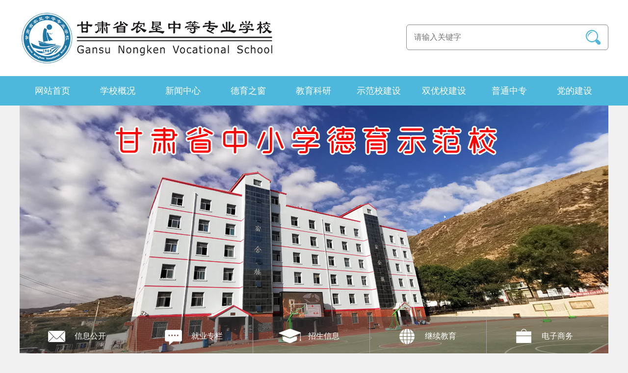

--- FILE ---
content_type: text/html;charset=UTF-8
request_url: https://gsnkts.cn/content-dbf8bd47cd284baf9dbc8561d6852276.htm
body_size: 40932
content:
<!DOCTYPE html PUBLIC "-//W3C//DTD XHTML 1.0 Transitional//EN" "http://www.w3.org/TR/xhtml1/DTD/xhtml1-transitional.dtd">
<html xmlns="http://www.w3.org/1999/xhtml">
<head>
<meta http-equiv="Content-Type" content="text/html; charset=utf-8" />
<meta http-equiv="X-UA-Compatible" content="IE=edge,chrome=1" />
<meta name="renderer" content="webkit"/>	
<meta name="keywords" content="甘肃省农垦中等专业学校_甘肃省农垦中等专业学校"/>
<meta name="description" content="甘肃省农垦中等专业学校网站管理平台_甘肃省农垦中等专业学校"/>
<meta name="SiteName" content="甘肃省农垦中等专业学校（甘肃省广播电视大学农垦分校）" />
<meta name="SiteDomain" content="www.gsnkts.cn" />
<meta name="SiteIDCode" content="  https://bszs.conac.cn/sitename?method=show&id=CEAC7B2BA18639DFE05310291AAC37E3" />
<meta name="ColumnName" content="普通中专招生" />
<meta name="ColumnDescription" content="普通中专招生" />
<meta name="Columnkeywords" content="普通中专招生"/>
<meta name="ColumnType" content="普通中专招生" />
<meta name="ArticleTitle" content="甘肃省农垦中等专业学校2022年招生简章" />
<meta name="PubDate" content="2022-05-08 00:35" />
<meta name="ContentSource" content="甘肃省农垦中等专业学校" />
<title>甘肃省农垦中等专业学校（甘肃省广播电视大学农垦分校） - 甘肃省农垦中等专业学校2022年招生简章</title>
<link href="resource/main/skin/css/style.css" rel="stylesheet">
<link rel="stylesheet" type="text/css" href="resource/main/skin/css/banner.css"/>
<link rel="stylesheet" href="resource/main/skin/css/main.css" />
<script src="resource/main/skin/js/jquery-1.5.2.min.js" type="text/javascript"></script>
<script type="text/javascript" src="resource/main/skin/js/msclass.js"></script>
<script type="text/javascript">  
    mobile_device_detect();  
    function mobile_device_detect() {  
        var appurl = "";    
        var weburl = "";    
          
        var thisOS = navigator.platform;  
        var os = new Array("iPhone", "iPod", "iPad", "android", "Nokia",  
                "SymbianOS", "Symbian", "Windows Phone", "Phone",  
                "Linux armv71", "MAUI", "UNTRUSTED/1.0", "Windows CE",  
                "BlackBerry", "IEMobile");  
        for (var i = 0; i < os.length; i++) {  
            if (thisOS.match(os[i])) {  
                window.location = "mobile/content-dbf8bd47cd284baf9dbc8561d6852276.htm";  
            }  
        }  
        //因为相当部分的手机系统不知道信息,这里是做临时性特殊辨认  
        if (navigator.platform.indexOf('iPad') != -1) {  
            window.location = "mobile/content-dbf8bd47cd284baf9dbc8561d6852276.htm";  
        }
        //做这一部分是因为Android手机的内核也是Linux  
        //但是navigator.platform显示信息不尽相同情况繁多,因此从浏览器下手，即用navigator.appVersion信息做判断  
        var check = navigator.appVersion;  
        if (check.match(/linux/i)) {  
            //X11是UC浏览器的平台 ，如果有其他特殊浏览器也可以附加上条件  
            if (check.match(/mobile/i) || check.match(/X11/i)) {  
                window.location = "mobile/content-dbf8bd47cd284baf9dbc8561d6852276.htm";  
            } 
        }  
        //类in_array函数  
        Array.prototype.in_array = function(e) {  
            for (i = 0; i < this.length; i++) {  
                if (this[i] == e)  
                    return true;  
            }  
            return false;  
        }  
    }      
</script>
</head>
	<style>
	<!--
	#Article_Content img { width: expression(this.width > 800 ? 800: true); max-width: 800px; } 
	-->
	</style>

<body style="background: #f1f1f1;">
	<div class="top">
		<div class="top_center">
			<a><img src="resource/main/skin/img/style.png"/></a>
			<div class="query">
				<input type="text" placeholder ="请输入关键字" id="allsearch_text" onkeypress="allSearchEnterPress(event);"/>
				<a onclick="allSearch();"></a>
			</div>
		</div>
	</div>
	<div class="nav">
		<div class="nav_conent">
			<ul class="nav-main">
				<li><a href="http://www.gsnkts.cn/" class="size">网站首页</a></li>
				<!-- 学校概况 -->
				<li id="li-1">
	                	                   <a href="list-70e32d2637174361ba2b85aa327e39b0-1.htm" data-toggle="dropdown" role="button" aria-haspopup="true" aria-expanded="false">学校概况 </a>
	                <div class="hzwz">
		                <div id="box-1" class="hidden-box hidden-loc_1">
		                 <ul>
		                     <li><a href="list-70e32d2637174361ba2b85aa327e39b0-1.htm">学校简介</a></li>
		                     <li><a href="list-f4571952a7b5447ba28a3ffa5589f349-1.htm">学校领导</a></li>
		                     <li><a href="list-9cc4f432d79a4d4984d7e39adeacc8e1-1.htm">学校历史</a></li>
		                     <li><a href="list_img-daba3b8a6bf24e31b796343821a1a9ae-1.htm">师资力量</a></li>
		                     <li><a href="list-c0509c59066f4cc19159ac95c2683409-1.htm">联系方式</a></li>
		                	</ul>
		                </div>
	                </div>
	            </li>
			    
			    <!-- 新闻中心 -->
			    <li id="li-2">
	                    <a href="xwzx.htm" data-toggle="dropdown" role="button" aria-haspopup="true" aria-expanded="false">新闻中心 </a>
	                <div class="hzwz">
	                <div id="box-2" class="hidden-box hidden-loc_2">
	                 <ul>
	                  	   <li><a href="list-94986a3a5efd44538959a0c4af8b1484-1.htm">校园新闻</a></li>
	                  	   <li><a href="list-6fa819366a3742c88242e95d4fea3f87-1.htm">通知公告</a></li>
	                  	   <li><a href="list-a8658aaf6ab043948302db6380fb3a57-1.htm">热点信息</a></li>
	                  	   <li><a href="list-d9f8c624070947a6b7ad0cad292f5fc6-1.htm">媒体报道</a></li>
	                  	   <li><a href="list-207b3c5db6814bbdade4e3a922e4ef0b-1.htm">工作简报</a></li>
	                	</ul>
	                </div>
	                </div>
	            </li>
				
			    
			    <!-- 德育之窗 -->
			    <li id="li-3">
	                    <a href="dyzc.htm"  data-toggle="dropdown" role="button" aria-haspopup="true" aria-expanded="false">德育之窗 </a>
	                <div class="hzwz">
	                <div id="box-3" class="hidden-box hidden-loc_3">
	                 <ul>
	                     <li><a href="list-18a1fdff3b40480582c2f71026e4fc88-1.htm">德育动态</a></li>
	                     <li><a href="list-4f97e2d602b44936b3d81b393cd4c300-1.htm">师德师风</a></li>
	                     <li><a href="list-c58812b74426449a9f71b70e7c5e702d-1.htm">校园安全</a></li>
	                     <li><a href="list-940464c489984c988e4a3a2262a80b00-1.htm">心灵驿站</a></li>
		                     <li><a href="img-9327597c554d4f6fb6714c7e3239a36b-1.htm">学生活动</a></li>
	                     <li><a href="list-927c641d9e4d41a994238e8fa2f1e392-1.htm">校园生活</a></li>
	                     <li><a href="list-0a3d8551571e42dd81069c01a876942e-1.htm">知识产权宣传周</a></li>
	                	</ul>
	                </div>
	                </div>
	            </li>
			    
			    <!-- 教育科研 -->
			    <li id="li-4">
	                    <a href="jyky.htm"  data-toggle="dropdown" role="button" aria-haspopup="true" aria-expanded="false">教育科研 </a>
	                <div class="hzwz">
	                <div id="box-4" class="hidden-box hidden-loc_4">
	                 <ul>
	                     <li><a href="list-c9c16fe796394293a59a48bd9f98a4a4-1.htm">教学成果</a></li>
	                     <li><a href="list-d8778947c7974213bb453db78bec748d-1.htm">教研活动</a></li>
	                     <li><a href="list-335cf34437e84920887de313c1567dbf-1.htm">实习实验</a></li>
	                     <li><a target="_blank" href="https://www.gsnkts.cn/syxjs/jxzyk.htm">教学资源库</a></li>
	                	</ul>
	                </div>
	                </div>
	            </li>
			    <!-- 示范校建设-->
			    <li  id="li-5">
	                    <a href="sfxjs/index.htm" target="_blank" data-toggle="dropdown" role="button" aria-haspopup="true" aria-expanded="false">示范校建设</a>
	            </li>
				<!-- 双优校建设 -->
			    <li  id="li-5">
	                <a href="syxjs/index.htm" target="_blank" data-toggle="dropdown" role="button" aria-haspopup="true" aria-expanded="false">双优校建设</a>
	            </li>
			    <!-- 普通中专 -->
			    <li id="li-6">
	                    <a href="ptzz.htm"  data-toggle="dropdown" role="button" aria-haspopup="true" aria-expanded="false">普通中专 </a>
	                <div class="hzwz">
	                <div id="box-6" class="hidden-box hidden-loc_6">
	                 <ul>
	                     <li><a href="list-54fc14cf81864bb28046d3733c929396-1.htm">专业介绍</a></li>
	                     <li><a href="list-f56268e017cb4ce88a46fda241b5be29-1.htm">教务信息</a></li>
	                     <li><a href="list-b9f1d3da456744a6bfe2033297b54895-1.htm">教学信息</a></li>
	                     <li><a href="list-e57edeac6519440c94fda709fd8724bd-1.htm">语言文字工作</a></li>
	                     <li><a href="list-5e5d9cc740064c3aa2718665ef34633a-1.htm">网络安全与信息化</a></li>
	                     <li><a href="list-5b9b91fea9544faea335a0aa01f4004d-1.htm">职业教育活动周</a></li>
	                	</ul>
	                </div>
	                </div>
	            </li>
				
				<!-- 专题专栏 -->
				<li id="li-7">
	                    <a href="ztzl-1.htm">党的建设 </a>
	                <div class="hzwz">
	                <div id="box-7" class="hidden-box hidden-loc_7">
	                 <ul>
			                     	<li><a href="list-2e94dcae35eb437f855caf0584710ca8-1.htm">党建专栏</a></li>
			                     	<li><a href="list-c6ebd57e3d1b4520ad12f479a44ac015-1.htm">学习专栏</a></li>
			                     	<li><a href="list-3cd12155a7ad4d0b92e4cdc6c2656696-1.htm">学习教育</a></li>
			                     	<li><a href="list-9fadf66f09b948ff82606522f26a9d3c-1.htm">党史学习教育</a></li>
			                     	<li><a href="list-3afc79a6aa4846e286b2ffaa50f97bb0-1.htm">"三抓三促"行动</a></li>
			                     	<li><a href="list-a35ca2ea7ae54a3d90eb5efaa65dad7f-1.htm">党的二十大精神</a></li>
			                     	<li><a href="list-4b6688ee88b8434fb499fd007988cc0a-1.htm">主题教育</a></li>
			                     	<li><a href="list-8b1558ffcec94ecba66e4e55d8d0db92-1.htm">法律法规</a></li>
			                     	<li><a href="list-6397e9d361974bd7918d6d19accf3921-1.htm">团建专栏</a></li>
			                     	<li><a href="list-19687af3afa74c0d96f00e7988a704f3-1.htm">工会专栏</a></li>
	                	</ul>
	                </div>
	                </div>
	            </li>
			</ul>
		</div>
	</div>
	<script type="text/javascript" src="resource/main/skin/js/main.js"></script>
	<script type="text/javascript" src="resource/main/skin/js/superfish.js"></script>
	<script type="text/javascript" src="resource/main/skin/js/jquery.fitvids.js"></script>
	<script type="text/javascript" src="resource/main/skin/js/custom.js"></script>
	<script type="text/javascript" src="resource/main/skin/js/modernizr.js"></script>
	<div class="banner">
			<link rel="stylesheet" href="resource/main/skin/css/poposlides.css"/>
			<div class="slides-box">
   				<ul class="slides">
   						<li style="background: url(uploadfiles/FSDCOMPANY/system/2025/2025-06-24/baxiangguiding.png) no-repeat center 0;"><a href="" target="_blank"></a></li>
   						<li style="background: url(uploadfiles/FSDCOMPANY/image/2021041202.jpg) no-repeat center 0;"><a href="" target="_blank"></a></li>
   						<li style="background: url(uploadfiles/FSDCOMPANY/image/2021041203.jpg) no-repeat center 0;"><a href="" target="_blank"></a></li>
   						<li style="background: url(uploadfiles/FSDCOMPANY/image/2021041204.jpg) no-repeat center 0;"><a href="" target="_blank"></a></li>
   						<li style="background: url(uploadfiles/FSDCOMPANY/system/2021/2021-06-11/shideshifeng.jpg) no-repeat center 0;"><a href="" target="_blank"></a></li>
   				</ul>
  			</div>
  			<script src="resource/main/skin/js/poposlides.js"></script> 
  			<script>
   				$(".slides").poposlides();
  			</script>
		<div class="nav_2">
			<div class="nav_2_conent">
				<a href="list-0fdd723b918f4c5faf5c2cd82d8d95f7-1.htm" class="nav_2_1">信息公开</a>
				<a href="list-79e41f0eeb74493e9e0c68da7b433e9c-1.htm" class="nav_2_2">就业专栏</a>
				<a href="list-b020ed4fcbed4d29850f616ec39593c6-1.htm" class="nav_2_3">招生信息</a>
				<a href="list-7c4f6ba28fd14e82b90a8259f84c896c-1.htm" class="nav_2_4">继续教育</a>
				<a href="http://www.gsdszj.cn/" class="nav_2_5" target="_blank">电子商务</a>
			</div>
		</div>
	</div>
<script type="text/javascript">
	function allSearch(){
		var text = $("#allsearch_text").val();
		text = encodeURI(text);
		text = encodeURI(text);
		location.href = "search" + text + "----1.htm";
	}
	function allSearchEnterPress(e){
		var e = e||window.event;
		if(e.keyCode == 13){
			allSearch();
		}
	}
</script>
<script type="text/javascript">
	function allSearch(){
		var text = $("#allsearch_text").val();
		if(text == "请输入关键词"){
			text = "";
		}
		text = encodeURI(text);
		text = encodeURI(text);
		location.href = "search"+text+"----1.htm";
	}
	
	function allSearchEnterPress(e){
		var e = e||window.event;
		if(e.keyCode == 13){
			allSearch();
		}
	}
	
	function hotSearch(text){
		text = encodeURI(text);
		text = encodeURI(text);
		location.href = "search"+text+"--1.htm";
	}
	
	
	
	$(function() {
		$('#allsearch_text').focus(function() {
			var txt = $('#allsearch_text').val();
			if(txt == "请输入关键词"){
				$('#allsearch_text').val('');
			}
		});
		
		$('#allsearch_text').blur(function() {
			var txt = $('#allsearch_text').val();
			if(txt == ""){
				$('#allsearch_text').val("请输入关键词");
			}
		});
	});
</script>	
	
	<div class="dqwz">
		<div class="dqwz_center">
			<span>您的当前位置：</span>
				<a href="index.html">首页</a>
						>><a href="list-b020ed4fcbed4d29850f616ec39593c6-1.htm">招生信息</a>
						>><a href="list-526eb1f973444422ace0ef9d86779c75-1.htm">普通中专招生</a>
		</div>
	</div>
	
	<div class="content">
    	<h1>甘肃省农垦中等专业学校2022年招生简章</h1>
		<h2></h2>
        <div class="time d float">发布时间：2022-05-08 00:40　|　来源：甘肃省农垦中等专业学校　|　点击数：35903</div>
        <div class="text_con d float" id="Article_Content">
			
			<p style="text-align:center">
    <strong><span style="font-size: 21px; font-family: 宋体;">甘肃省农垦中等专业学校</span></strong>
</p>
<p style="text-align:center">
    <strong><span style="font-size: 21px; font-family: 宋体;">甘肃省教育厅直属（公办）全日制中等专业学校</span></strong><br/>
</p>
<p>
    <strong><span style="font-size: 21px; font-family: 宋体;"></span></strong><img src="https://www.gsnkts.cn/uploadfiles/image/20210414/1618363737834038256.jpg" title="1618363737834038256.jpg" alt="1618363737834038256.jpg" style="margin: 0px auto; padding: 0px; list-style-type: none; font-family: 微软雅黑; border: 0px; display: block; max-width: 800px; color: rgb(56, 56, 56); text-align: center; white-space: normal; background-color: rgb(255, 255, 255); width: 300px; height: 265px;" width="300" vspace="0" height="265" border="0"/><strong><span style="font-size: 21px; font-family: 宋体;"></span></strong>
</p>
<p style="text-align: center;">
    <strong><span style="color: rgb(192, 0, 0); font-size: 20px;">&nbsp;学校代码：10006</span></strong>
</p>
<p style="text-align: center;">
    <span style="background-color: rgb(253, 234, 218);"><strong><span style="background: rgb(253, 234, 218) none repeat scroll 0% 0%; letter-spacing: 1px; font-size: 20px; font-family: 宋体;">&nbsp;※升学通道多&nbsp;※学生管理严&nbsp;※教师素养高&nbsp;</span><br/></span></strong></span>
</p>
<p style="text-align: center;">
    <span style="background-color: rgb(253, 234, 218);"><strong><span style="background: rgb(253, 234, 218) none repeat scroll 0% 0%; letter-spacing: 1px; font-size: 20px; font-family: 宋体;">&nbsp;※资助政策全&nbsp;※地理位置好&nbsp;※就业企业优&nbsp;</span><br/></span></strong></span>
</p>
<p>
<table align="center" cellpadding="0" cellspacing="0">
    
    <tr>
      <td rowspan="6" colspan="1" valign="center"><img src="https://www.gsnkts.cn/uploadfiles/image/20220508/1651943957590027669.png" title="1651943957590027669.png"  width="250" vspace="0" height="250" border="0"/></td>
		<td ><span style="font-size: 16px;text-align: center; ">☆甘肃省中等职业教育改革发展示范学校</span></td>
    </tr>
    <tr>
      <td ><span style="font-size: 16px;text-align: center; ">☆甘肃省优质中等职业学校建设单位</span></td>
    </tr>
    <tr>
      <td ><span style="font-size: 16px;text-align: center; ">☆甘肃省教育系统先进集体</span></td>
    </tr>
    <tr>
      <td ><span style="font-size: 16px;text-align: center; ">☆甘肃省&ldquo;园丁奖&rdquo;先进集体</span></td>
    </tr>
    <tr>
		<td ><span style="font-size: 16px;text-align: center; ">☆甘肃省中小学德育示范学校</span></td>
    </tr>
    <tr>
      <td ><span style="font-size: 16px;text-align: center; ">☆甘肃省电子商务职业教育集团</span></td>
    </tr>
  </table>
</p>
<p style="margin-top: 5px; text-indent: 0em; text-align: center;">
    <span style="background-color: rgb(253, 234, 218); font-size: 16px;"><strong><span style="background-color: rgb(253, 234, 218); color: rgb(192, 0, 0);"><strong style="text-align: center;font-size: 16px; white-space: normal;"><span style="color: rgb(192, 0, 0); background-color: rgb(253, 234, 218);"> &nbsp; &nbsp; &nbsp; &nbsp; &nbsp; &nbsp;&nbsp;&nbsp;&nbsp;&nbsp;以满足学生、家庭、用人单位的需求为目标&nbsp;&nbsp;&nbsp;&nbsp;&nbsp;&nbsp;&nbsp;&nbsp; &nbsp;&nbsp; &nbsp; &nbsp; </span></strong></span></strong></span>
</p>
<p style="margin-top: 5px; text-indent: 0em; text-align: center;">
    <span style="background-color: rgb(253, 234, 218); font-size: 16px;"><strong><span style="background-color: rgb(253, 234, 218); color: rgb(192, 0, 0);"><strong style="text-align: center;font-size: 16px; white-space: normal;"><span style="color: rgb(192, 0, 0); background-color: rgb(253, 234, 218);">&nbsp;&nbsp;&nbsp;&nbsp;以立德树人为根本 以服务发展为宗旨 以升学就业为导向&nbsp; &nbsp; &nbsp; &nbsp;</span></strong></span></strong></span>
</p>
<p style="text-align: center;">
    <span style="color: rgb(192, 0, 0);"><strong>——————</strong>&nbsp; &nbsp; &nbsp; &nbsp; <strong>学校简介&nbsp; &nbsp; &nbsp; &nbsp;</strong><strong>——————</strong></span><br/>
</p>
<section style="margin: 0px; padding: 0px; outline: 0px; max-width: 100%; color: rgb(34, 34, 34); font-family: -apple-system, BlinkMacSystemFont, &quot;Helvetica Neue&quot;, &quot;PingFang SC&quot;, &quot;Hiragino Sans GB&quot;, &quot;Microsoft YaHei UI&quot;, &quot;Microsoft YaHei&quot;, Arial, sans-serif; font-size: 17px; letter-spacing: 0.544px; text-align: justify; white-space: normal; background-color: rgb(255, 255, 255); visibility: visible; box-sizing: border-box !important; overflow-wrap: break-word !important;"></section>
<p style="text-indent: 2em;">
    甘肃省农垦中等专业学校成立于1984年,系甘肃省教育厅直属公办全日制中等专业学校，是“甘肃省中等职业教育改革发展示范学校”和“甘肃省优质中等职业学校建设单位”。
</p>
<p style="text-indent: 2em;">
    学校“一校三地”办学,多种教育资源并存。兰州市城关区盐场路校区为校本部，是学校党政办公、电商职教集团、远程开放教育中心；兰州市七里河区西果园校区为现代先进服务业教育、职业教育主阵地；武威市黄羊镇校区为远程开放教育、社会短期培训、职业教育实验实训基地。学校现有在岗教职工140多人,其中中高级职称教师64人,双师型教师39人,硕士研究生学历16人。学校现开办普通中专和国家开放大学甘肃农垦学院、兰州大学网络教育学院农垦学习中心成人专科、本科等多种类型的职业与学历教育,并依托甘肃省电子商务职教集团积极承担各类电商培训。现有各籍各类在校学生5000多人。学校现开设幼儿保育、婴幼儿托育、城市轨道交通运营服务、旅游服务与管理、机电技术应用、工业机器人技术应用、电子商务、直播电商服务、会计事务9个专业，其中机电技术应用、电子商务专业为甘肃省中等职业教育骨干专业，幼儿保育专业立项为甘肃省职业教育“课程思政”示范专业。学校教学、实训及相关现代教育设备齐全，设施一流，品类齐全，能完全满足各专业学生教学、实训和生活所需。同时，学校还有省语委办批准建立的语言文字培训测试站、武威市第四国家职业技能鉴定所、“1+X”证书试点学校，能满足学生普通话等级考证、开设专业所需工种的技能鉴定考试，以及学历证书和职业技能等级证书所体现的学习成果进行的认证、积累与转换，全面满足我校不同专业学生在毕业时实现“一岗多证”。多年来,学校强化管理,积极搭建各种展示平台,先后获得甘肃省教育系统先进集体、甘肃省“园丁奖”先进集体、甘肃省中小学德育示范学校等省市区表彰奖励30多次。
</p>
<p style="text-indent: 0em; text-align: center;">
    <strong style="text-align: center; white-space: normal;"><span style="color: rgb(192, 0, 0);">——————</span></strong><span style="text-align: center;">&nbsp; &nbsp; &nbsp; &nbsp;&nbsp;</span><span style="text-align: center; color: rgb(192, 0, 0);"><strong><span style="text-indent: 32px;">专业设置</span>&nbsp; &nbsp; &nbsp; &nbsp;</strong></span><strong style="text-align: center; white-space: normal;"><span style="color: rgb(192, 0, 0);">——————</span></strong><span style="text-align: center;"></span>
</p>
<p style="text-align: center;">
    <img src="/uploadfiles/image/20220508/1651945340210071271.png" width="882px;"/>
</p>
<p style="text-indent: 0em; text-align: center;">
    <strong style="text-align: center; white-space: normal;"><span style="color: rgb(192, 0, 0);">——————</span></strong><span style="text-align: center;">&nbsp; &nbsp; &nbsp; &nbsp;&nbsp;</span><span style="text-align: center; color: rgb(192, 0, 0);"><strong><span style="text-indent: 32px;">专业简介</span>&nbsp; &nbsp; &nbsp; &nbsp;</strong></span><strong style="text-align: center; white-space: normal;"><span style="color: rgb(192, 0, 0);">——————</span></strong>&nbsp;
</p>
<p style="text-indent: 2em;">
    <span style="color: rgb(192, 0, 0);"><strong><span style="text-indent: 2em;">1.<span style="text-indent: 2em;">幼儿保育</span>：</span></strong></span><span style="text-indent: 2em;">本专业是我校开设最早、教学体系完善的国控特色专业。主要培养具有综合职业能力和创新精神的新型幼儿教师和高素质的劳动者，并为高职院校输送合格毕业生。毕业后可在各类学前教育机构担任幼儿保教工作。</span><br/>
</p>
<p style="text-indent: 2em;">
    <span style="color: rgb(192, 0, 0);"><strong><span style="text-indent: 2em;">2.婴幼儿托育：</span></strong></span>本专业主要培养用于服务幼儿发展与健康管理领域相关的管理工作者和专业人员。学生掌握幼儿卫生保健、健康管理以及幼儿教育的基本知识，具备保教结合技能。
</p>
<p style="text-indent: 2em;">
    <span style="color: rgb(192, 0, 0);"><strong><span style="text-indent: 2em;">3.城市轨道交通运营服务:</span></strong></span>本专业主要为城市轻轨、地铁、城际铁路等轨道交通培养适应现代综合交通运输发展需要，具有较强社会责任感、团队精神、独立工作能力及良好职业道德的全方面技能服务型人才。
</p>
<p style="text-indent: 2em;">
    <span style="color: rgb(192, 0, 0);"><strong><span style="text-indent: 2em;">4.旅游服务与管理：</span></strong></span>本专业主要培养具有现代旅游经营管理基本理论知识和技能的一线应用型人才，能系统掌握旅游服务与管理专业基本理论、知识和技能，具备较强的服务与管理能力，能在各级旅游企、事业单位和旅游景区、景点从事旅游服务与管理工作的应用型专业技术人才。
</p>
<p style="text-indent: 2em;">
    <span style="color: rgb(192, 0, 0);"><strong><span style="text-indent: 2em;">5.机电技术应用：</span></strong></span>本专业是甘肃省中等职业教育骨干专业，包含机械、电子、光学、控制、计算机、信息等多学科综合应用技术。主要面向制造类企业，培养从事机电设备、自动化设备和生产线安装、调试、运行、检测、维修及营销等工作的高素质劳动者和技能型人才。
</p>
<p style="text-indent: 2em;">
    <span style="color: rgb(192, 0, 0);"><strong><span style="text-indent: 2em;">6.工业机器人技术应用：</span></strong></span>本专业对接高端制造业，培养适应现代制造业企业机器人运行岗位,能够从事工业机器人应用系统的安装、调试、编程、维修、运行与管理等方面的工作任务，具有一定理论基础和实践操作经验的技术技能型人才。
</p>
<p style="text-indent: 2em;">
    <span style="color: rgb(192, 0, 0);"><strong><span style="text-indent: 2em;">7.电子商务：</span></strong></span>本专业是甘肃省中等职业教育骨干专业，融计算机科学、市场营销学、管理学、经济学和现代物流于一体的新型交叉学科。依托我校牵头的甘肃省电子商务职教集团，培养具有商务网页设计制作、网络营销、商务信息维护与管理、网络客户服务与管理等方面能力的专业人才。
</p>
<p style="text-indent: 2em;">
    <span style="color: rgb(192, 0, 0);"><strong><span style="text-indent: 2em;">8.直播电商服务：</span></strong></span>本专业以校企深度合作为基本路径，以最新的直播电商理念、策略和方法为教学内容，面向不同行业的销售人员、互联网营销人员、商务咨询服务人员等职业群，培养从事网络营销推广、运营管理、直播电商策划、客户服务工作的高素质劳动者和技术技能人才。
</p>
<p style="text-indent: 2em;">
    <span style="color: rgb(192, 0, 0);"><strong><span style="text-indent: 2em;">9.会计事务：</span></strong></span>本专业培养具有良好的职业道德和创新精神，熟悉会计基本理论及相关经济管理知识，运用计算机进行会计操作的技能，能适应各类企事业单位要求，胜任出纳、审计、税务、材料物资核算、工资核算、成本核算、收入和利润核算、总账报表等会计岗位工作的中高技能应用型人才。
</p>
<p style="text-indent: 0em; text-align: center;">
    &nbsp;<strong style="text-align: center; white-space: normal;"><span style="color: rgb(192, 0, 0);">——————</span></strong><span style="text-align: center;">&nbsp; &nbsp; &nbsp; &nbsp;&nbsp;</span><span style="text-align: center; color: rgb(192, 0, 0);"><strong><span style="text-indent: 32px;">升学渠道</span>&nbsp; &nbsp; &nbsp; &nbsp;</strong></span><strong style="text-align: center; white-space: normal;"><span style="color: rgb(192, 0, 0);">——————</span></strong>
</p>
<p style="text-indent: 2em;">
    <span style="color: rgb(192, 0, 0);"><strong><span style="text-indent: 2em;">1.“五年一贯制”升学</span></strong><span style="text-indent: 2em;">：</span></span><span style="text-indent: 2em;">我校与联合办学高职院校共同培养，择优录取，前两年在我校培养，后三年在高职院校培养。高职院校毕业后，通过考试可以进入本科院校继续学习深造。</span><br/>
</p>
<p style="text-indent: 2em;">
    <span style="color: rgb(192, 0, 0);"><strong><span style="text-indent: 2em;">2.中职升学考试</span></strong><strong><span style="text-indent: 2em;"></span></strong>：</span>采取“文化素质+专业技能”考试模式。“文化素质”考试包括语文、数学、英语3个科目。“专业技能”考试包括专业知识和技能测试两部分。通过考试可以进入高职、本科院校继续学习深造。
</p>
<p style="text-indent: 2em;">
    <span style="color: rgb(192, 0, 0);"><strong><span style="text-indent: 2em;">3.普通高考</span></strong>：</span>应往届毕业生都可以报名参加每年6月份国家组织的普通高等学校招生全国统一考试，考试大纲以高中教材为主，通过考试可以进入高职、本科院校继续学习深造。
</p>
<p style="text-indent: 0em; text-align: center;">
    <strong style="text-align: center; white-space: normal;"><span style="color: rgb(192, 0, 0);">——————</span></strong><span style="text-align: center;">&nbsp; &nbsp; &nbsp; &nbsp;&nbsp;</span><span style="text-align: center; color: rgb(192, 0, 0);"><strong><span style="text-indent: 32px;">资助政策</span>&nbsp; &nbsp; &nbsp; &nbsp;</strong></span><strong style="text-align: center; white-space: normal;"><span style="color: rgb(192, 0, 0);">——————</span></strong>&nbsp;
</p>
<p style="text-indent: 2em;">
    <span style="color: rgb(192, 0, 0);"><strong><span style="text-indent: 2em;">1.免学费</span></strong><span style="text-indent: 2em;">：</span></span><span style="text-indent: 2em;">全日制学历教育正式学籍一、二、三年级在校生均享受免除学费。</span><br/>
</p>
<p style="text-indent: 2em;">
    <span style="color: rgb(192, 0, 0);"><strong><span style="text-indent: 2em;">2.助学金</span></strong>：</span>全日制学历教育正式学籍一、二年级在校涉农专业学生和非涉农专业家庭经济困难学生可申请发放国家助学金，符合条件的学生平均每生每年2000元。
</p>
<p style="text-indent: 2em;">
    <span style="color: rgb(192, 0, 0);"><strong><span style="text-indent: 2em;">3.奖学金</span></strong>：</span>学校设立校级奖学金，对于品学兼优的在籍在校学生，每年通过综合考评，按比例评选出优秀学生，发放600-1000元的校级奖学金。同时，根据国家中职奖学金发放政策和名额，对中等职业学校全日制二年级及以上在校生中特别优秀的学生，经评审符合条件的学生予以6000元的国家奖学金。
</p>
<p style="text-indent: 2em;">
    4.部分贫困县区考生可享受国家<span style="color: rgb(192, 0, 0);">“雨露计划”</span>项目，具体补助金额及享受办法请咨询当地扶贫办。
</p>
<p style="text-indent: 0em; text-align: center;">
    <strong style="text-align: center; white-space: normal;"><span style="color: rgb(192, 0, 0);">——————</span></strong><span style="text-align: center;">&nbsp; &nbsp; &nbsp; &nbsp;&nbsp;</span><span style="text-align: center; color: rgb(192, 0, 0);"><strong><span style="text-indent: 32px;"></span>实习就业&nbsp; &nbsp; &nbsp; &nbsp;</strong></span><strong style="text-align: center; white-space: normal;"><span style="color: rgb(192, 0, 0);">——————</span></strong>
</p>
<p style="text-indent: 2em;">
    学校统一安排实习及就业。
</p>
<p style="text-indent: 0em; text-align: center;">
    <strong style="text-align: center; white-space: normal;"><span style="color: rgb(192, 0, 0);">——————</span></strong><span style="text-align: center;">&nbsp; &nbsp; &nbsp; &nbsp;&nbsp;</span><span style="text-align: center; color: rgb(192, 0, 0);"><strong><span style="text-indent: 32px;">报名方式</span>&nbsp; &nbsp; &nbsp; &nbsp;</strong></span><strong style="text-align: center; white-space: normal;"><span style="color: rgb(192, 0, 0);">——————</span></strong>
</p>
<p style="text-indent: 2em;">
    1.联系我校招生负责人直接来学校现场报名。
</p>
<p style="text-indent: 2em;">
    2.网上报名网址：https://www.ganseea.cn/html/zzzs/，进入“甘肃省普通中等专业学校招生网上报名系统”考生注册页面（学校代码10006）。
</p>
<p style="text-indent: 0em; text-align: center;">
    &nbsp;<strong style="text-align: center; white-space: normal;"><span style="color: rgb(192, 0, 0);">——————</span></strong><span style="text-align: center;">&nbsp; &nbsp; &nbsp; &nbsp; </span><span style="text-align: center; color: rgb(192, 0, 0);"><strong><span style="text-indent: 32px;">学校实训室</span>&nbsp; &nbsp; &nbsp;&nbsp; </strong></span><strong style="text-align: center; white-space: normal;"><span style="color: rgb(192, 0, 0);">——————</span></strong>
</p>
<p style="margin-top: 15px; margin-bottom: 15px; padding: 0px; list-style-type: none; font-family: 微软雅黑; font-size: 18px; line-height: 36px; margin-block-start: 1em; margin-block-end: 1em; color: rgb(56, 56, 56); text-indent: 0em; white-space: normal; background-color: rgb(255, 255, 255); text-align: center;">
    <span style="margin: 0px; padding: 0px; list-style-type: none; font-size: 16px; color: rgb(84, 141, 212);"><img src="/uploadfiles/image/20220511/1652241794007015555.png" width="882px;"/></span>
</p>
<p style="margin-top: 15px; margin-bottom: 15px; padding: 0px; list-style-type: none; font-family: 微软雅黑; font-size: 18px; line-height: 36px; margin-block: 1em; color: rgb(56, 56, 56); text-indent: 0em; white-space: normal; background-color: rgb(255, 255, 255); text-align: center;">
    <strong style="text-align: center; white-space: normal;"><span style="color: rgb(192, 0, 0);">——————</span></strong><span style="text-align: center;">&nbsp; &nbsp; &nbsp; &nbsp; </span><span style="text-align: center; color: rgb(192, 0, 0);"><strong>获奖情况&nbsp; &nbsp; &nbsp;&nbsp; </strong></span><strong style="text-align: center; white-space: normal;"><span style="color: rgb(192, 0, 0);">——————</span></strong>
</p>
<p style="text-align: center;">
    <span style="margin: 0px; padding: 0px; list-style-type: none; font-size: 16px; color: rgb(84, 141, 212);"><strong style="margin: 0px; padding: 0px; list-style-type: none; font-size: 20px;"><img src="/uploadfiles/image/20220511/1652262057081015674.png" width="882px;"/><img src="/uploadfiles/image/20220511/1652262072010044568.png" width="882px;"/></strong></span>
</p>
<p style="text-align: center;">
    <img src="/uploadfiles/image/20220511/1652261417795049017.png" width="882px;"/>
</p>
<p style="text-align: center;">
	<img src="/uploadfiles/image/20220511/1652262162133091474.png" width="882px;"/>
</p>
<p style="text-align: center;">
<img src="/uploadfiles/image/20220511/1652262393308059700.png" width="882px;"/>

</p>
<p style="text-align: center;">
    <img src="/uploadfiles/image/20220511/1652239153995047225.png" title="1652239153995047225.png" alt="图片.png"/><br/>
</p>
<p style="text-align: center;">
    <img src="/uploadfiles/image/20220511/1652239427564094405.png" title="1652239427564094405.png" alt="图片.png"/><img src="/uploadfiles/image/20220511/1652240154297089859.png" title="1652240154297089859.png" alt="图片.png"/>
</p>
<p style="margin-top: 15px; margin-bottom: 15px; padding: 0px; list-style-type: none; font-family: 微软雅黑; font-size: 18px; line-height: 36px; margin-block: 1em; color: rgb(56, 56, 56); text-indent: 0em; white-space: normal; background-color: rgb(255, 255, 255); text-align: center;">
    <strong style="text-align: center; white-space: normal;"><span style="color: rgb(192, 0, 0);">——————</span></strong><span style="text-align: center;">&nbsp; &nbsp; &nbsp; &nbsp; </span><span style="text-align: center; color: rgb(192, 0, 0);"><strong>升学数据&nbsp; &nbsp; &nbsp;&nbsp; </strong></span><strong style="text-align: center; white-space: normal;"><span style="color: rgb(192, 0, 0);">——————</span></strong>
</p>
<p>
    <span style="margin: 0px; padding: 0px; list-style-type: none; font-size: 16px; color: rgb(84, 141, 212);"><strong style="margin: 0px; padding: 0px; list-style-type: none; font-size: 20px;"> </strong></span><img src="/uploadfiles/image/20220511/1652263748837051738.png"  width="882px;"/>
</p>
<p style="text-align: center;">
    <img src="/uploadfiles/image/20220511/1652261159334014882.png"  width="882px;"/><br/>
</p>
<p style="text-indent: 0em; text-align: center;">
    &nbsp;<strong style="text-align: center; white-space: normal;"><span style="color: rgb(192, 0, 0);">——————</span></strong><strong style="text-align: center; white-space: normal;"><span style="color: rgb(192, 0, 0);">—<strong style="text-align: center; white-space: normal;"><span style="color: rgb(192, 0, 0);">——</span></strong>—————</span></strong><strong style="text-align: center; white-space: normal;"><span style="color: rgb(192, 0, 0);">——————</span></strong>
</p>
<p style="text-indent: 0em; text-align: center;">
    学校本部地址：兰州市城关区盐场路181号
</p>
<p style="text-indent: 0em; text-align: center;">
    西果园校区：兰州市七里河区西果园镇596号
</p>
<p style="text-indent: 0em; text-align: center;">
    武威黄羊校区：武威市黄羊镇学院路180号
</p>
<p style="text-indent: 0em; text-align: center;">
    学校官网：https://www.gsnkts.cn/
</p>
<p style="text-indent: 0em; text-align: center;">
    咨询电话：0931-7847326&nbsp;&nbsp;&nbsp;&nbsp;&nbsp;&nbsp;邮编：730046
</p>
<p style="text-indent: 0em; text-align: center;">
    <br/>
</p>
<p>
  <img class="loadingclass" id="loading_l31eu8te" src="https://www.gsnkts.cn/admin/resources/admin/ueditor/themes/default/images/spacer.gif" title="正在上传..."/>
</p>
        	<div class="clear"></div>
        </div>
		<div class="clear"></div>
    </div>
	
<!--页脚-->
	<div class="foot">
		<div class="yqlj">
			<div class="qylj_conent">
				<span>友情链接</span>
				<select onChange="openw(this)" >
											<option >教育专业网站</option>
				</select>
				<select onChange="openw(this)">
						<option >省内教育门户</option>
				</select>
				<select onChange="openw(this)">
						<option >省内高校网站</option>
					
				</select>
				<select onChange="openw(this)">
						<option >省内示范学校网站</option>
					
				</select>
				<script><!--链接跳转-->
					function openw(ctl){ 
						var obj = eval(ctl)
						if(obj.value == ""){
							return false;
						}else{
							window.open(obj.value);
						}
					}
				</script>
			</div>
		</div>
		
		<div class="foot_bqsm">
			<p><a href="list-107c5ee541c248459b99d433582629b2-1.htm">学校概况</a>|<a href="xwzx.htm">新闻中心</a>|<a href="dyzc.htm">德育之窗</a>|<a href="jyky.htm">教育科研</a>|<a href="sfxjs.htm">示范校建设</a>|<a href="ptzz.htm">普通中专</a>|<a href="ztzl-1.htm">党的建设</a>|	<a href="list-0fdd723b918f4c5faf5c2cd82d8d95f7-1.htm">信息公开</a>|<a href="list-b020ed4fcbed4d29850f616ec39593c6-1.htm">招生信息</a>|<a href="list-7c4f6ba28fd14e82b90a8259f84c896c-1.htm">继续教育</a>|<a href="http://www.gsdszj.cn/" target="_blank">电子商务</a>|<a href="list-1945d63a89054553a9653181f0cf4da5-1.htm">下载专区</a></p>
			<span>地址：兰州市城关区盐场路校本部、兰州市七里河区西果园校区、武威市黄羊镇校区　　邮编：730046　　电话：0931-7847318<br/>
				ICP备案编号：<a href="https://beian.miit.gov.cn/" target="_blank">陇ICP备14000533号-2</a>　　版权所有：甘肃省农垦中等专业学校（甘肃省广播电视大学农垦分校）　　<a href="http://www.beian.gov.cn/portal/registerSystemInfo?recordcode=62010202001457" target="_blank">甘公网安备 62010202001457号</a>
			</span>
		</div>
	</div></body>
</html>


--- FILE ---
content_type: text/css;charset=UTF-8
request_url: https://gsnkts.cn/resource/main/skin/css/style.css
body_size: 31896
content:
@charset "utf-8";
/* CSS Document */
html, body, div, span, applet, object, iframe, h1, h2, h3, h4, h5, h6, p, blockquote, pre, a, abbr, acronym, address, big, cite, code, del, dfn, em, img, ins, kbd, q, s, samp, small, strike,  sub, sup, tt, var, dd, dl, dt, li, ol, ul, fieldset, label, legend, table, caption, tbody, tfoot, thead, tr, th, td, form, button, input, textarea { margin:0; padding:0; font-family:"\5FAE\8F6F\96C5\9ED1"; font-size:16px;}
body { color:#383838; width:100%; cursor:default; margin:0 auto; padding:0; height:auto; font-size:14px; }
h1, h2, h3, h4, h5, h6 { font-size:1em; }
ol, ul, li, dl, dd, dt { list-style:none; }
i, em, cite { font-style:normal; }
table { border-collapse:collapse; }
button { cursor:pointer; }
fieldset, img, input, button { border:0; } 
address, caption, th, em { font-weight:400; }
.float{ float:left;}
.floatr{ float:right;}
.clear{ clear:both; height:1px; overflow:hidden;}
.d{ display:inline;}
.db{ display:inline-block;}

/**@font-face{font-family: fzxbs;src: url("../font/fzxbs.TTF");}**/

.top{width:100%; height: auto; background: #fff;}
.top_center{width:1200px; height:155px; display: block; margin: 0 auto;}
.top_center a{ width:auto; height: auto; display: inline-block; float:left;}
.top_center a img{width:519px; height: 111px; display: inline-block; margin-top: 22px;}
.query{width:410px; height: 50px; line-height: 50px; display: inline-block; border-radius: 6px; border: 1px solid #888; background: #fff; float:right; margin: 50px 0 0 0;}
.query input{width:340px; height:40px; line-height: 50px; margin: 5px 0 0 15px; border: none; font-size: 16px; background:none; float: left;}
.query a{width:50px; height: 50px; display: inline-block; background: url(../img/query.png) no-repeat center 50%;}

.nav{width:100%; height: 60px; background: #4db7dc;}
.nav .nav_conent{width:1200px; height: 60px; display: block; margin: 0 auto;}
.nav .nav_conent a{width:133px; height: 60px;  display: inline-block; float: left; color: #fff; text-align:center; text-decoration: none; font-size: 18px; }

.banner{width:100%; height: 510px; position: relative;}
.banner_conent{width:100%; height: 510px; margin-bottom: 10px;}
.nav_2{width:100%; height: 80px; display: block;  position: absolute; bottom: 0;}
.nav_2_conent{width:1200px; height: 80px; display: block; margin: 0 auto;background: url(../img/nav_2_bj.png) repeat;}
.nav_2 a{ width:187px; height: 80px; line-height: 80px; display: inline-block; float: left; font-size: 16px; color: #fff; text-decoration: none; border-right: 1px solid #a1a1a1; text-align: center; padding-left: 50px;}
.nav_2 a.nav_2_1{ background: url(../img/nav_1.png) no-repeat 50px 50%;}
.nav_2 a.nav_2_2{ background: url(../img/nav_2.png) no-repeat 50px 50%;}
.nav_2 a.nav_2_3{ background: url(../img/nav_3.png) no-repeat 50px 50%;}
.nav_2 a.nav_2_4{ background: url(../img/nav_4.png) no-repeat 50px 50%;}
.nav_2 a.nav_2_5{ background: url(../img/nav_5.png) no-repeat 50px 50%; border-right: none;}

.nav_2 a.nav_2_1:hover{ background: url(../img/nav_1.png) no-repeat 50px 50% #4db7dc;}
.nav_2 a.nav_2_2:hover{ background: url(../img/nav_2.png) no-repeat 50px 50% #4db7dc;}
.nav_2 a.nav_2_3:hover{ background: url(../img/nav_3.png) no-repeat 50px 50% #4db7dc;}
.nav_2 a.nav_2_4:hover{ background: url(../img/nav_4.png) no-repeat 50px 50% #4db7dc;}
.nav_2 a.nav_2_5:hover{ background: url(../img/nav_5.png) no-repeat 50px 50% #4db7dc; border-right: none;}

.title{width:100%; height:50px; background: url(../img/bt_2.png) repeat-x 50%; margin: 20px 0 10px 0;} 
.title span{width:auto; padding-right: 70px; background: url(../img/bt_1.png) no-repeat right 50% #fff; height: 50px; line-height: 50px; font-size: 24px; color:#383838; font-weight: bold; display: inline-block; float: left; font-family: fzxbs;} 
.title a{width:auto; height: 30px; line-height: 30px; text-align: center; color: #fff; font-size: 14px; text-align:center; padding: 0 30px; float: right;background: #4db7dc; border-radius: 35px; text-decoration: none; margin: 10px 0 0 0;}
.title a:hover{ background: #359dcd;}

.main{width:1200px; height: auto; display: block; margin: 0 auto;}

.xxxw{ width:425px; height: 390px;overflow: hidden;}
.xxxw p{width:100%; height: auto; display: inline-block; margin-bottom: 10px;}
.xxxw p a{width:100%; height: 100px;display: inline-block;}
.xxxw p a img{width:165px; height: 99px; display: inline-block; float: left;margin-right: 10px;}
.xxxw p a span{width:250px; height: 50px; line-height: 25px; display: inline-block; float: left;font-size: 16px; color: #454545; overflow: hidden;}
.xxxw p a font{width:200px; height: 30px; line-height: 30px; display: inline-block; color: #8e9090; font-size: 16px; background: url(../img/time.png) no-repeat left; padding-left: 30px; margin-top:17px; }
.xxxw li{width:100%; height: 40px; line-height: 40px; display: inline-block; float: left;}
.xxxw li a{width:300px; height: 40px; line-height: 40px; display: inline-block;text-overflow:ellipsis; white-space:nowrap; overflow:hidden; font-size: 16px; padding-left: 25px; background:url(../img/list_tb.jpg) no-repeat left; color: #383838; text-decoration: none;}
.xxxw li a:hover{ text-decoration: underline;}
.xxxw li span{width:100px; height: 40px; line-height: 40px; display: inline-block; text-align: right; font-size: 16px; float: right; color: #adadad;}

.rdxw{width:740px; height: 390px; display: inline-block; position: relative;}
#indextag{width:740px; height:50px; background: url(../img/bt_2.png) repeat-x 50%; margin: 20px 0 10px 0; display: inline-block; float: right;}
#indextag a{ width:auto; padding-right: 40px; background: #fff; height: 50px; line-height: 50px; font-size: 24px; color:#504f4f; font-weight: bold; display: inline-block; text-decoration: none; font-family: fzxbs;}
#indextag a.over{ height:50px;color:#fff; font-size: 24px; color: #4db7dc;}
#indextag_con{ display:inline; float:right;  width:740px; height:310px; overflow: hidden;}
#indextag_con div a.gd{width:auto; height: 30px; line-height: 30px; text-align: center; color: #fff; font-size: 14px; text-align:center; padding: 0 30px; float: right;background: #4db7dc; border-radius: 35px; text-decoration: none; position: absolute; top:10px;margin: 20px 0 0 640px;}
#indextag_con div a.gd:hover{background: #359dcd;}
#indextag_con div{ display:none; width:760px; height:auto; }
#indextag_con div li.img_list{ width:340px; height: auto; display: inline-block; margin-right: 20px;}
#indextag_con div li.img_list p{ width:340px; height: 300px; display: inline-block; background: #f1f1f1;}
#indextag_con div li.img_list p img{ width:340px; height: 200px; display: inline-block;}
#indextag_con div li.img_list p a{width:300px; height: 40px; line-height: 40px; display: inline-block; color: #383838; background: none; padding: 0; font-size: 16px; padding: 0 20px;}
#indextag_con div li.img_list p span{width:300px; height: 50px; line-height: 25px; display: inline-block; overflow: hidden; font-size: 14px; color: #848282; padding: 0 20px;}
#indextag_con div li{width:400px; height: 38px; line-height: 38px; display: inline-block; float: left;}
#indextag_con div li a{ width:360px; height: 38px; line-height: 38px; display: inline-block;text-overflow:ellipsis; white-space:nowrap; overflow:hidden; font-size: 16px; padding-left: 25px; background:url(../img/list_tb.jpg) no-repeat left; color: #383838; text-decoration: none;}
#indextag_con div li a:hover{text-decoration:underline;}

.tzgg{width:425px; height:400px; overflow: hidden;}
.tzgg li{width:100%; height: 40px; line-height: 40px; display: inline-block; float: left;}
.tzgg li a{width:300px; height: 40px; line-height: 40px; display: inline-block;text-overflow:ellipsis; white-space:nowrap; overflow:hidden; font-size: 16px; padding-left: 25px; background:url(../img/list_tb.jpg) no-repeat left; color: #383838; text-decoration: none;}
.tzgg li a:hover{ text-decoration: underline;}
.tzgg li span{width:100px; height: 40px; line-height: 40px; display: inline-block; text-align: right; font-size: 16px; float: right; color: #adadad;}

.ptzz{width:360px; height:400px; overflow: hidden;}
.ptzz li{width:100%; height: 40px; line-height: 40px; display: inline-block; float: left;}
.ptzz li a{width:340px; height: 40px; line-height: 40px; display: inline-block;text-overflow:ellipsis; white-space:nowrap; overflow:hidden; font-size: 16px; padding-left: 25px; background:url(../img/list_tb.jpg) no-repeat left; color: #383838; text-decoration: none;}
.ptzz li a:hover{ text-decoration: underline;}


.zsxx{width:340px; height:400px; margin-left: 40px; overflow: hidden;}
.zsxx li{width:100%; height: 40px; line-height: 40px; display: inline-block; float: left;}
.zsxx li a{width:310px; height: 40px; line-height: 40px; display: inline-block;text-overflow:ellipsis; white-space:nowrap; overflow:hidden; font-size: 16px; padding-left: 25px; background:url(../img/list_tb.jpg) no-repeat left; color: #383838; text-decoration: none;}
.zsxx li a:hover{ text-decoration: underline;}

.jxzyk{width:375px; height: 260px; border-radius: 6px; background: #f1f1f1; margin:20px 0 0 20px;}
.jxzyk span{width:100%; height: 60px; line-height: 60px; display: inline-block; text-align: center; background: #4db7dc; border-radius: 6px 6px 0 0; color: #fff; font-size: 24px;}
.jxzyk p{width:100%; height: 40px; display: inline-block; float: left; margin-top: 20px;}
.jxzyk p font{width:80px; height: 40px; line-height: 40px; display: inline-block; font-size: 16px; color: #383838; margin-left: 30px;}
.jxzyk p input{width:200px; height: 35px; line-height: 35px; padding: 0 10px; font-size: 16px; color: #383838; border: 1px solid #d9d9d9; border-radius: 6px;}
.jxzyk input[type="submit"]{ width:140px; height: 35px; line-height: 35px; text-align: center; display: block; border-radius: 6px;  background: #4db7dc; font-size: 16px; color: #fff; margin: 25px 0 0 120px; float: left;}

.ztzl{width:1200px; height: 110px; margin-top: 30px;}
.ztzl a{width:395px; height: 110px; display: inline-block; background: #ccc; float: left;}
.ztzl a.ztzl_img{ margin:0 5px; }
.ztzl a img{width:395px; height: 110px; display: inline-block; }

.xxgk{width:740px; height: auto; margin: 25px 0 0 30px;}
.xxgk p.xxgk_list{width:470px; height: auto; float: left;}
.xxgk p.xxgk_list a{width:145px; height: 120px; display: inline-block; float: left; background: #f1f1f1; margin: 0 10px 10px 0; text-align: center; font-size: 16px; text-decoration: none; color: #383838; border-radius: 6px;}
.xxgk p.xxgk_list a:hover{ background: #e0f0f5; }
.xxgk p.xxgk_list a img{width:41px; height: 39px; display: block; margin: 25px auto 10px auto;}
.xxgk p.xxgk_lxfs{width:270px; height: 250px; display: inline-block; background: #faa12b; border-radius: 6px;}
.xxgk p.xxgk_lxfs a{width:134px; height: 123px; display: inline-block; float: left; text-align: center; font-size: 16px; text-decoration: none; color: #fff; float: left;}
.xxgk p.xxgk_lxfs a:hover{ background: #ed8b09; border-radius: 6px 0 0 0; }
.xxgk p.xxgk_lxfs a img{width:38px; height: 35px; display: block; margin: 30px auto 15px auto;}

.xysh{width:1200px; height: auto; margin: 0;}
.index_demo{ width:1200px; height:195px;overflow:hidden; margin:0 0 0 0px;}
.index_demo li{ display:inline-block; float:left; width:240px; height:225px; margin:0 5px; }
.index_demo li a.demo_img{ display:inline-block; float:left; width:240px; height:195px;background: #fff; padding: 0; text-decoration: none;}
.index_demo li a.demo_img img{ width:240px; height:153px; display: inline-block;}
.index_demo li a.demo_img span{width:240px; height: 40px; line-height: 40px; display: inline-block;text-align: center; color: #383838; font-size: 16px;background: #f1f1f1;text-overflow:ellipsis; white-space:nowrap; overflow:hidden;}
.index_demo li a.demo_img:hover{ text-decoration: underline;}
.index_demo li a.demo_img:hover span{ text-decoration: underline;}

.foot{width:100%; height: auto; background: #4db7dc; margin-top: 30px; padding-bottom: 30px;}
.yqlj{widht:100%; height: 90px; background:url(../img/yqlj_bj.jpg) repeat-x; border-bottom: 1px solid #fff;}
.qylj_conent{width:1200px; height: 90px; margin: 0 auto;}
.qylj_conent span{width:auto; height: 90px; line-height: 90px; display: inline-block; float: left; font-size: 24px; color: #fff; font-weight: bold; padding-right: 50px; font-family: fzxbs;}
.qylj_conent select{width:240px; height:35px; display: inline-block; background: #fff; font-size: 16px; color: #656565; border: none; float: left; margin:28px 0 25px 20px; padding-left:10px; border: none; border-radius: 5px;}

.foot_bqsm{width:1200px; height:auto; display:block; margin:20px auto 10px auto; color: #fff;}
.foot_bqsm p a{width:95px; height: 40px; line-height: 40px; display: inline-block; text-decoration: none; text-align: center; color: #fff; font-size: 16px;}
.foot_bqsm p a:hover{ text-decoration: underline;}
.foot_bqsm a{text-decoration: none; color: #fff; font-size: 16px;}
.foot_bqsm a:hover{ text-decoration: underline;}
.foot_bqsm span{width:1200px; display: inline-block; height: 60px; line-height: 30px; text-align: center; color: #fff; font-size: 16px; margin-top: 10px;}

.dqwz{width:100%; height: 60px;}
.dqwz_center{width:1200px; height: 60px; margin: 0 auto; display:block;}
.dqwz_center span{width:auto; height: 60px; line-height: 60px ; display: inline-block;padding: 0 0 0 40px; background: url(../img/wz.png) no-repeat 5px;font-size: 16px; color: #383838;}
.dqwz_center a{width:auto; height: 60px; line-height: 60px; display: inline-block; padding: 0 20px; font-size: 16px; color:#383838; text-decoration: none;}

.list{width:1130px; height: auto; margin: 0 auto; background: #fff; padding: 0 35px; border-radius: 5px;}
.list_left{width:270px; height: auto; margin: 30px 0 40px 0;}
.list_left li{width:270px; height: 60px; line-height: 60px; display: inline-block; text-align: left;  font-size: 20px; color: #383838;border-bottom: 1px solid #e3e2e2; border-left: 1px solid #e3e2e2; border-right: 1px solid #e3e2e2;}
.list_left li.yjlm{ width:270px; height: 100px; line-height: 100px; border-radius: 5px 5px 0 0; background: #4db7dc; color: #fff; text-align: center;}
.list_left li.yjlm span{width:230px; height: 100px; line-height: 100px; font-size: 26px; font-weight: bold; display: inline-block; color: #fff;}
.list_left li a{width:230px; height: 60px; line-height: 60px; display: inline-block; font-size: 18px; color: #383838; text-decoration: none;padding: 0 20px;}
.list_left li a:hover{ background: #f1f1f1;}
.list_left li a.xzzt{ background: #c3e8f5; color: #454545;}

.list_right{width:830px; height: auto;margin: 30px 0 0 0;}
.list_right li{width:830px; height: 40px; line-height: 40px; display: inline-block; float: left;}
.list_right li a{width:640px; height: 40px; line-height: 40px; display: inline-block; float: left; padding-left: 40px; background: url(../img/list_tb.jpg) no-repeat 10px; text-decoration: none; font-size: 16px; color: #383838;text-overflow:ellipsis; white-space:nowrap; overflow:hidden; }
.list_right li span{width:150px; height: 40px; line-height: 40px; display: inline-block; float: right; text-align: right; font-size: 16px; color: #adadad;  }
.list_right li a:hover{ text-decoration: underline; color: #0E63A4;}
.list_right li.list_hr {display: inline-block;float: left;  width: 890px;  height: 20px;  line-height: 20px; padding: 0 0 0 35px; background: none;
}

/*分页*/
.fenye { width: 100%;height:auto; padding: 30px 0 30px 0; text-align: center; border-top: 5px solid #f7f7f7;margin-top: 30px;}
.fenye a { display: inline-block; width: auto; height: 30px; line-height: 30px;  padding: 0 10px; background: #f3f3f3; margin: 0 5px; text-decoration: none; color: #7a7a7a; font-size: 16px; }
.fenye a:hover{ background:#CCC; color:#FFF; }

.content{width:1200px;height:auto;margin:0 auto 30px auto; background: #fff; padding-bottom: 30px; border-radius: 5px;}
.content h1{display:inline-block;float:left;width:1080px; height:auto; padding:40px 0 20px; line-height:35px; font-size:30px;
text-align:center;margin-left:50px; font-family:"黑体" ; color:#000; font-weight: normal;}
.content h2{width: 1080px;height: auto;line-height: 30px; text-align: center;font-size:22px;font-family:"黑体" ;color:#000;margin-left:50px;display:inline-block; font-weight: normal;}
.content .time{ width:1080px;  height:40px; line-height:40px; text-align:center; color:#7c7c7c;  margin: 30px 0 0 50px; border-top:1px solid #ccc;}
.content .text_con{width:1080px;height:auto; overflow:hidden; margin: 20px 0 0 50px;}
.content .text_con p{ display:block; margin:15px 0;font-size:18px;line-height:36px;padding:0;-webkit-margin-before: 1em; -webkit-margin-after: 1em; -webkit-margin-start: 0px; -webkit-margin-end: 0px;}
.content .text_con p strong span{ font-size:20px; }
.content .text_con p strong { font-size:20px; }
.content .text_con p span strong{ font-size:20px; }
.content .text_con img { display: block;  margin: 0 auto; padding: 0;}
.content .text_con a{ color:#f26300; text-decoration:none;}
.content .text_con a:hover{ color:#d25a07; background:#ffbf93;}
.content .text_con table{ margin:0 auto; padding:0;}


.list_conent{width:770px; height: auto;margin: 30px 0 0 0;  padding: 20px; border-radius: 5px;}
.list_conent h1{display:inline-block;float:left;width:770px; height:auto;  line-height:35px; font-size:30px;
text-align:center; font-family:"黑体" ; color:#000; font-weight: normal; margin: 10px 0 30px 0;}
.list_conent h2{width: 770px;height: auto;line-height: 30px; text-align: center;font-size:22px;font-family:"黑体" ;color:#000;margin-left:50px;display:inline-block; font-weight: normal; margin: 15px 0 20px 0;}
.list_conent .time{ width:770px;  height:40px; line-height:40px; text-align:center; margin-bottom: 10px; color:#7c7c7c; border-top:1px solid #ccc;}
.list_conent .text_con{width:770px;height:auto; overflow:hidden;}
.list_conent .text_con p{ display:block; margin:15px 0;font-size:16px;line-height:30px;padding:0;-webkit-margin-before: 1em; -webkit-margin-after: 1em; -webkit-margin-start: 0px; -webkit-margin-end: 0px;}
.list_conent .text_con img { display: block;  margin: 0 auto; padding: 0;}
.list_conent .text_con a{ color:#f26300; text-decoration:none;}
.list_conent .text_con a:hover{ color:#d25a07; background:#ffbf93;}
.list_conent .text_con table{ margin:0 auto; padding:0;}

.list_img{width:840px; height: auto;margin: 30px 0 0 0;}
.list_img li{width:390px; height: auto; display: inline-block;margin:0 0 20px 30px; float: left; background: #f1f1f1; border-radius: 5px; }
.list_img li a{width:390px; height: auto; display: inline-block; float: left;}
.list_img li a img{width:150px; height: 200px; display: inline-block; float: left; margin-right:20px;border-radius: 5px; }
.list_img li a span{width:200px; height: 50px; line-height: 50px; display: inline-block; font-size: 20px; font-weight: bold;color: #383838; float: left; margin-top: 15px;}
.list_img li a font{width:200px; height: 20px; line-height: 20px; display: inline-block; text-align: left; font-size: 14px; color: #8B8A8A; text-overflow:ellipsis; white-space:nowrap; overflow:hidden;}
.list_img li a p{width:200px; height: 90px; line-height:30px; display: inline-block; float: left; font-size: 16px; color: #383838; overflow: hidden; margin-top: 10px;}

.tp_list{width:1200px; height:auto; margin: 0 auto;background: #fff; }
.tp_list_center{width:1160px; height:auto; margin: 0 auto; padding: 0 20px;}
.tp_list_center a{ display:inline-block; float:left; width:355px; height:290px; background:#fff; margin:30px 15px 0 16px; border-radius: 5px;}
.tp_list_center a:hover{  -webkit-box-shadow:0 0 5px #0CC; -moz-box-shadow:0 0 10px #0CC; box-shadow:0 4px 20px 5px #e1dfdf; color:#107bd5;}
.tp_list_center a img{ display:inline-block; float:left; width:353px; height:240px; border:1px solid #f7f7f7; border-radius: 5px;}
.tp_list_center a span{ display:inline-block; float:left; width:355px; height:55px; line-height:55px; text-align:center; background:#fafafa; font-size:18px; text-decoration:none; color:#464646; overflow:hidden;}
.tp_list_center a:hover span{ color:#0E63A4;}


.jubao_right{ width:830px; height:auto; margin:30px 0 0 30px; }
.bajd_yc{ margin-top:0px;}
.jubao_shuoming{ width:790px; height:auto; padding:20px; background:#fff; border:1px solid #dcdcdc;border-radius: 4px; }
.jubao_shuoming p{ line-height:30px; padding:5px 0; color:#282828; font-size: 16px;  }
.jubao_shuoming p a{ color:#282828; text-decoration:none; }
.jubao_shuoming p a:hover{ color:#1c7eba; text-decoration:underline; }

.jubaosearch{ width:830px; height:70px; background:#fff; margin:15px 0 0 0;border-radius: 4px; border:1px solid #dcdcdc; padding: 9px 0 0 0; }
.bzjd_ym{ margin-bottom:20px; }
.jubaosearch_xjcx{ width:128px; height:60px; line-height:60px; text-align:right; color:#4db7dc; font-size:20px; font-weight:bold; background:url(../img/cx.png) no-repeat 15px; padding:0 20px 0 0; }
.jxxj{ width:130px; height:60px; line-height:60px; text-align:right; color:#1873bb; font-size:20px; font-weight:bold; padding:0 20px 0 0;background:url(../img/wjx.png ) no-repeat 13px;}
.jubaosearch a{ width:auto; height: 30px; line-height: 30px; background: #1873bb; color: #fff; padding: 0 30px; display: inline-block; float: right; text-decoration: none; margin: 15px 15px 0 0;}
.jubaosearch_jxxj{ width:140px; height:60px; line-height:60px; text-align:right; color:#1873bb; font-size:20px; font-weight:bold; background:url(../img/cx.png) no-repeat 15px; padding:0 20px 0 0; }

.jubaosearch input.xjcx_txt{ display:inline-block; float:left; width:500px; height:40px; line-height:40px; border:1px solid #dcdcdc; margin:9px 0 0 10px; font-size: 16px; background:#fff; padding:0 4px; background:#f7f7f7; padding: 0 20px; border-radius: 4px;}
.jubaosearch input.xjcx_btn{ display:inline-block; float:left; width:100px; height:42px; margin:9px 0 0 10px; background:#faa12b; cursor:pointer; display: inline-block; font-size: 16px; color: #fff; border-radius: 4px;}

.jubao_layout_tit{ width:830px; height:40px; background:#4db7dc; margin:1px 0 0 0; overflow:hidden; border-left:1px solid #dcdcdc;border-right:1px solid #dcdcdc; }
.jubao_layout_tit span{ display:inline-block; float:left; font-size: 16px; height:40px; line-height:40px; color:#fff; text-align:center;}
.jubao_layout_tit span.xjbh{ width:160px; border-right:1px solid #fff; margin:2px 0 0 0;}
.jubao_layout_tit span.xjbt{ width:375px; border-right:1px solid #fff; margin:2px 0 0 0;}
.jubao_layout_tit span.blzt{ width:157px; border-right:1px solid #fff; margin:2px 0 0 0;}
.jubao_layout_tit span.lxsj{ width:134px; margin:1px 0 0 0;}
.jubao_layout_list{ width:830px; height:auto; padding-top:5px; background:#fff; border-radius: 4px;border:1px solid #ecebeb; padding-bottom: 10px;}
.jubao_layout_list li{ display:inline-block; float:left; width:880px; height:35px; line-height:35px;}
.jubao_layout_list li a{ display:inline-block; float:left; width:350px; height:35px; font-size: 16px; line-height:35px; color:#000; text-decoration:none; white-space:nowrap; word-break:keep-all; overflow:hidden; text-overflow:ellipsis; padding:0 10px;}
.jubao_layout_list li a:hover{ color:#1c7eba; text-decoration:underline;}
.jubao_layout_list li span{ display:inline-block; float:left; height:35px; line-height:35px; text-align:center; font-size: 16px;}
.jubao_layout_list span.xjbh{ width:160px; color:#0071a5;}
.jubao_layout_list span.blzt{ width:158px; color:#ff7800;}
.jubao_layout_list span.lxsj{ width:136px; color:#b5b5b5;}

.jubao_tz_my_title{ width:100%; height:90px; padding:0 0 10px 0; margin:0 0 30px 0;}
.jubao_tz_my_title a{ width:100%; height:90px; line-height:90px; display:inline-block; color:#383838; font-size:24px; font-weight:bold; text-decoration:none; text-align:center; background: url(../img/xzxx_bj.png) repeat-x 0 bottom;}
.jubao_con{ width:830px; height:auto;  background:#f7f7f7; margin: 15px 0 30px 0;padding-bottom: 15px;border-radius: 4px;}
.jubao_con span{ display:inline-block; float:left; width:390px; padding:8px 0;}
.jubao_con span b{ width:auto; height:26px; line-height:26px; color:#F00;}
.jubao_con span.long_span{ display:inline-block; float:left; width:830px; padding:5px 0;}
.jubao_con span p{ display:inline-block; float:left; width:132px; height:35px; line-height:35px; text-align:right; font-size: 16px;}
.jubao_con span input.jubao_txt{ display:inline-block; float:left; width:235px; height:35px; line-height:35px; background:#fff; border:1px solid #dcdcdc; padding:0 5px;border-radius: 4px;}
.jubao_con span input.jubao_txt1{ display:inline-block; float:left; width:630px; height:35px; line-height:35px; background:#fff; border:1px solid #dcdcdc; padding:0 5px;border-radius: 4px;}
.jubao_con span input.jubao_txt2{ display:inline-block; float:left; width:100px; height:35px; line-height:35px; background:#fff; border:1px solid #dcdcdc; padding:0 5px;border-radius: 4px;}
.jubao_con span input[type="file"]{ display:inline-block; float:left; width:300px; height:35px; line-height:35px; background:#fff; border:1px solid #dcdcdc; padding:0 5px;border-radius: 4px;}
.jubao_con #parent{ display:inline-block; float:left; width:245px; height:35px; line-height:35px; border:1px solid #dcdcdc; overflow: hidden;}
.jubao_con #parent select{ -moz-appearance:none; appearance:none; border:none; padding-left:5px; width: 249px; height:30px; font-size:14px; font-family:"\5FAE\8F6F\96C5\9ED1"; margin:-2px 0 0 -2px;}
.jubao_con span textarea{ display:inline-block; float:left; width:630px; height:133px; background:#fff; border:1px solid #dcdcdc; padding:0 5px; border-radius: 4px;}
.jubao_con span #imgObj{ display:inline-block; float:left; width:100px; height:28px; margin:0 0 0 5px; background:#ccc;}
.jubao_con span.long_span1{ display:inline-block; float:left; width:784px; padding:15px 0; margin:30px 0 0 40px;text-align:center;}
.jubao_con span.long_span1 input{ display:inline-block; width:120px; height:40px; line-height: 40px; margin:0 16px; font-size:16px; color:#fff; cursor:pointer; border-radius: 4px;}
.jubao_con span.long_span1 input.jubao_btn{ background:#4db7dc;}
.jubao_con span.long_span1 input.jubao_btn1{ background:#faa12b;}


.wsdc{width:1200px; height: auto; margin:0 auto 30px auto; background: #fff; border-radius: 5px; }
.wsdc_box{ width:1080px; min-height:300px; height:auto!important; height:300px; padding:0 0 20px 0; margin:36px 0 0 59px;}
.wsdc_tit{ width:1040px; height:auto; padding:20px; text-align:center; font-size:32px; color:#000; }
.wsdc_subtitle{ width:1080px; height:40px; line-height:40px; overflow:hidden; color:#357bc0; text-align:right; margin-top:30px;}

.wsdc_zhaiyao{ width:860px; height:auto; padding:20px 20px; margin: 0 0 0 89px; background:#fafafa; border: 1px solid #f1f1f1;color:#777; line-height:25px;margin-top:30px; font-size:16px; border-radius: 4px;}

.wsdc_list{ width:960px; height:auto; padding:20px 0; margin:0px 0 0 60px;}
.wsdc_list li{ display:inline-block; float:left; width:900px; height:auto; padding:15px 30px; }
.wsdc_list li a.wsdc_as_tit{ display:inline-block; float:left; width:870px; height:auto; line-height:40px; padding:5px 0; font-size:16px; color:#fff; background:#4db7dc; padding-left:30px; margin-bottom:20px; border-radius: 5px;}
.wsdc_list li a.wsdc_zhaiyao1{ display:inline-block; float:left; width:740px; height:auto; padding:10px 20px; background:#f7f7f7; color:#111; line-height:22px;}
.wsdc_list li p{ display:inline-block; float:left; width:870px; height:auto; line-height:24px; padding:5px 0 0 30px; }
.wsdc_list li p label{ cursor:pointer;}
.wsdc_list li p input[type="radio"]{ display:inline-block; float:left; width:16px; height:16px; margin:4px 5px 0px 0;}
.wsdc_list li p input[type="checkbox"]{ display:inline-block; float:left; width:16px; height:16px; margin:4px 5px 0px 0;}
.wsdc_btn{ width:740px; height:48px; padding:10px 0; margin:0 0 0 170px; text-align:center;}
.wsdc_btn input{ display:inline-block; width:150px; height:48px; line-height:48px; margin:0 16px; font-size:18px; cursor:pointer;}
.wsdc_btn input.wsdc_btn1{ background:#4db7dc; color:#fff; border-radius: 5px;}
.wsdc_btn input.wsdc_btn2{ background:#faa12b; color:#fff; border-radius: 5px;}


.wsdc_list1{ width:900px; height:auto; padding:20px 0; margin:0 0 0 90px;}
.wsdc_list1 li{ display:inline-block; float:left; width:900px; height:auto; padding:30px 0; border-bottom:6px solid #f7f7f7;}
.wsdc_list1 li span{ display:inline-block; float:left; width:100%; }
.wsdc_list1 li span .bt{ display:inline-block; float:left; width:780px ; height:auto; margin:30px 0 0 0;}
.wsdc_list1 li a.wsdc_as_tit{ display:inline-block; float:left; width:880px; height:auto; line-height:40px; padding:5px 0; font-size:16px; color:#fff; background:#4db7dc; padding-left:20px; border-radius: 5px;}
.wsdc_list1 li a.wsdc_zhaiyao1{ display:inline-block; float:left; width:340px; height:auto; padding:10px 20px; background:#f7f7f7; color:#111; line-height:22px;}
.wsdc_list1 li p{ display:inline-block; float:left; width:425px; height:auto; line-height:24px; padding:5px 0; margin:0 0 0 24px;}
.wsdc_list1 li img{display:inline-block; float:left; width:900px;}

.xwtt{width:100%; height:60px; background: #fff;box-shadow:0px 20px 15px -20px #e1e1e1; margin-bottom: 5px;}
.xwtt_conter{width:1200px; height: 60px; margin: 0 auto; display: block;}
.xwtt_title{width:auto; height: auto; display: inline-block; float:left;}
.xwtt_title img{width:140px; height: 41px; display: inline-block; float: left; margin-top: 7px;}
.scrollbox { width:1060px;  padding: 0;display: inline-block; float: left; }
 #scrollDiv { width:850px;height: 60px; overflow: hidden;display: inline-block; float: left; margin-left: 20px;}
 #scrollDiv li {width: 850px; height: 60px; height: 60px; line-height: 60px;vertical-align: bottom; zoom: 1;display: inline-block; float: left; }
 #scrollDiv li a {width: 620px;height: 60px;color: #383838; font-size: 16px; text-decoration: none;display: inline-block; float: left;background: url(../img/list_tb.jpg) no-repeat 15px;padding-left: 40px;text-overflow:ellipsis; white-space:nowrap; overflow:hidden; }
#scrollDiv li span{width:100px; height: 60px; line-height: 60px; display: inline-block; float: right; color: #868585;}
#scrollDiv li a:hover{ color: #FF0000;}
.scroltit{ height: 26px; line-height: 26px; border-bottom: #CCC dashed 1px; padding-bottom: 4px; margin-bottom: 4px; }
.scroltit h3{ width: 100px; float: left; }
.scroltit small{ float: right;font-size: 13px;}

.banner_bj{width:100%; height: 510px; }
.banner_bj a{width:100%; height: 510px; display: inline-block;}

.query_list{width:1200px;height:auto;margin:0 auto 30px auto; background: #fff; padding-bottom: 30px; border-radius: 5px;}
/*搜索页面*/
.cx{width:1100px; height:80px; margin:60px 0 0 50px; border-bottom:4px solid #f1f1f1;}
.cx input{width:600px; height:40px; border:1px solid #CCC;margin-left:185px; color:#666; padding:0 10px;}
.cx input.ss{width:110px; height:42px; background:#4db7dc; border:none; font-size:16px; color:#fff; margin:0; text-align:center; display:inline-block; letter-spacing: 5px;}
.query_jg{ width:1200px; height: auto; margin-bottom:30px;}
.cx_info{width:1070px; height:70px; margin:15px 0 0 50px; border-bottom: 1px dashed #ccc;padding:15px 15px;}
.cx_info a{font-size:18px; width:1000px; height:30px; line-height:30px; display:inline-block;text-decoration:none; color:#2171bc; text-overflow:ellipsis; white-space:nowrap; overflow:hidden; float:left;}
.cx_info a:hover{ text-decoration:underline;}
.cx_info span.ly{width:auto; height:30px; line-height:30px; display:inline-block;overflow:hidden; color:#535353;color:#9a9999; padding-right:20px; font-size: 14px;}




--- FILE ---
content_type: text/css;charset=UTF-8
request_url: https://gsnkts.cn/resource/main/skin/css/main.css
body_size: 3201
content:
/**
*鍦≒osition灞炴�у�间负absolute鐨勫悓鏃讹紝
*濡傛灉鏈変竴绾х埗瀵硅薄锛堟棤璁烘槸鐖跺璞¤繕鏄鐖跺璞★紝鎴栬�呭啀楂樼殑杈堝垎锛屼竴鏍凤級
*鐨凱osition灞炴�у�间负Relative鏃讹紝鍒欎笂杩扮殑鐩稿娴忚鍣ㄧ獥鍙ｅ畾浣嶅皢浼氬彉鎴愮浉瀵圭埗瀵硅薄瀹氫綅锛�
*杩欏绮剧‘瀹氫綅鏄緢鏈夊府鍔╃殑銆�
*/
*{
    margin: 0;
    padding: 0;
	list-style-type:none;
}
/*nav瀵艰埅鐩掑瓙*/
.nav_conent{width:1200px; height: 60; margin: 0 auto; }
div.nav{
    width: 100%;
    height:60px;
    line-height: 60px;
    text-align: center;
    font-size: 12px;
    position: relative;
    background: #4db7dc;
	margin:0 auto 0 auto;
	z-index: 5;

}
/*nav-main*/
ul.nav-main{
    width:auto;
	
    height: 60px;
    list-style-type: none;
	display: inline-block;
	 float: left;
	
}
ul.nav-main span{
    display: inline-block;
    margin-left: 18px;
    width: 7px;
    height: 7px;
}
ul.nav-main a{width:90px; line-height: 60px; display: inline-block; color: #fff; text-decoration: none;}
/*瀵艰埅鏉¤缃�*/
ul.nav-main>li{
    width: 133px;
    position: relative;
    height: 100%;
    display: block;
    float: left;
    background: #4db7dc;
    color: #fff;
    margin-right:0;
    cursor: pointer;
	 text-align: center;
}
ul.nav-main>li:hover{
    background: #359dcd;
}

div.hidden-box{
    width: 133px;
    border-top: 0;
    display:none;
	background:#359dcd;
	position: absolute;
}
.hidden-box>ul{
    list-style-type: none;
    color: #ccc;
    cursor: pointer;
}
.hidden-box>ul li{width: 133px; height: 50px; line-height: 50px;  display: inline-block; overflow: hidden;}
.hidden-box>ul li a{width: 133px; height: 50px; line-height: 50px; font-size: 16px; display: inline-block; overflow: hidden; color: #FFFFFF; text-decoration: none; }
.hidden-box>ul li a:hover{background: #0b75cf;color: #fff;}

.hzwz{width:133px;margin: 0 auto; position: relative; }
.hidden-loc_1{
    top: 60px;
}
.hidden-loc_2{
    top: 60px;
}
.hidden-loc_3{
    top: 60px;
}
.hidden-loc_4{
    top: 60px;
}
.hidden-loc_5{
    top: 60px;
}
.hidden-loc_6{
    top: 60px;
}
.hidden-loc_7{
    top:60px;
}

.box04{
	left:485px;
}

.futong_2{ width:1212px;  height:1px; left:50%; text-align:center; position:fixed; bottom: 0; margin-left:-606px; z-index:999999;}
#code_2{ width:320px; height:180px; position:absolute; display:block;bottom: 0; right:-325px; border-bottom:none;}
#code_2 a{ display:inline-block; float:left; width:320px; height: 170px; margin-bottom: 10px;  cursor: pointer;}
#code_2 a img{width:320px; height: 170px; display: inline-block;}

/*飘窗*/
.futong{ width:1212px; top:0px; height:1px; left:50%; text-align:center; position:fixed; margin-left:-606px; z-index:99999;}
#code{ width:200px; height:183px; position:absolute; display:block; top:235px; right:-197px; border-bottom:none; }
#code a.left_ewm{display:inline-block; line-height: 30px; float:left; width:183px; height: 304px; cursor: pointer; background: #4db7dc; color: #fff; font-size: 18px; text-decoration: none;}
#code a.left_ewm img{width:183px; height: 304px; display: inline-block;}


--- FILE ---
content_type: text/css;charset=UTF-8
request_url: https://gsnkts.cn/resource/main/skin/css/poposlides.css
body_size: 1900
content:
.banner{ height: 510px;  }
.slides-box {
    width: 100%;
    height: 100%;
    margin: auto;
    overflow: hidden;
}
.slides {
    position: relative;
    height: 100%;
    width: 100%;
    margin: auto;
    float: left;
}
.slides li {
	position: absolute;
    width:  100%;
    height: 100%;
}
.slides li img{
    display: block;
    width: 100%;
    margin: auto;
}

.pagination{
	position: absolute;
	bottom: 5px;
	z-index: 99;
	display: none;
}
.pagination li{
    padding: 5px 5px;
	float: left;
}
.pagination li a{
    display: block;
    width: 20px;
    height: 20px;
    line-height: 20px;
    border-radius: 20px;
    background: #666;
	color: #fff;
    text-align: center;
    font-family: Arial;
	text-decoration: none;
	box-shadow: 0 0 5px 0 #fff;
}
.pagination .active{
	background: #357eff;
}
.s1 {
  position: fixed;
  z-index: 10;
  left: 50%;
  top: 50%;
  margin: -150px 0 0 -250px;
  width: 500px;
  height: 300px;
  background: rgba(255,255,255,.7);
  box-shadow: 0 0 15px rgba(0,0,0,.3);
}

.s1 p {
  margin: 0;
  padding: 50px 0 20px 0;
  font-family: Arial;
  font-size: 60px;
  font-weight: bold;
  text-align: center;
}

.s1 span {
  display: block;
  font-family: Arial;
  font-size: 25px;
  color: #666;
  text-align: center;
}

.s1 a {
  margin: 20px auto 0 auto;
  display: block;
  width: 220px;
  height: 50px;
  border-radius: 5px;
  text-align: center;
  line-height: 50px;
  color: #fff;
  text-decoration: none;
  font-family: Arial;
  font-size: 25px;
  background: #f88371;
}
.slides li a{
	width:100%; 
	height: 100%; 
	display: inline-block;
	}
.s1 a:hover { background: #ed6f5c; }
 @media (max-width:480px) {

.s1 {
  margin: -127px 0 0 0;
  width: 80%;
  height: 255px;
  left: 10%;
}

.s1 p { font-size: 36px; }

.s1 span { font-size: 18px; }
}

--- FILE ---
content_type: application/javascript;charset=UTF-8
request_url: https://gsnkts.cn/resource/main/skin/js/poposlides.js
body_size: 4370
content:
(function($) {
    $.fn.poposlides = function(options) {

        var settings = $.extend({
            auto:true,             //自动播放
            nav:true,              //切换按钮
            playspeed:5000,         //自动播放速度
            fadespeed:1000,         //淡入淡出速度
            loop:true,             //循环播放
            pagination:true,       //页码显示
			pagecenter:true,       //页码居中
            prev:".prev",          //上一页按钮
            next:".next"           //下一页按钮
            }, options);

        return this.each(function() {

            var $this = $(this),
                slide = $this.children(),
                index = 0;
                len = slide.length-1,
                slideWidth = $this.width(),
                prev = settings.prev,
                next = settings.next;

            //初始隐藏其它页，显示当前页
			if(!navigator.userAgent.match(/mobile/i)){
				slide.hide();
				slide.eq(index).show();
			}else{
				slide.css({
					"opacity":"0"
				});
				slide.eq(index).css({
					"opacity":"1"
				});
			};

            //显示当前页
            slideFadeIn = function(){
				if(!navigator.userAgent.match(/mobile/i)){
					slide.fadeOut(settings.fadespeed);
					slide.eq(index).fadeIn(settings.fadespeed);
				}else{
					slide.css({
						"opacity":"0",
						"-webkit-transition": settings.fadespeed/1000+"s"
					});
					slide.eq(index).css({
						"opacity":"1",
						"-webkit-transition": settings.fadespeed/1000+"s"
					});
				};
            };

            //翻页加，判断是否循环
            slideAdd = function() {
            	if(settings.loop){
					index == len?index=0:index++;
				}else{
					index == len?index=len:index++;
				};
        		slideFadeIn();
            };

            //翻页减，判断是否循环
            slideMinus = function() {
            	if(settings.loop){
					index == 0?index=len:index--;
				}else{
					index == 0?index=0:index--;
				};
        		slideFadeIn();
            };

            //页码
            pagnation = function(){
            	var $paginationBox = $("<ul class='pagination'></ul>");
            	var paginationStr ="";
				for(var i=1;i<=len+1;i++){
					paginationStr +="<li><a href='javascript:void(0)'>" +"</a>";
				}
				$paginationBox.append(paginationStr);
				$this.after($paginationBox);

				$(".pagination li a").eq(index).addClass("active");

            };

            //当前页码
            pageActive = function(){
				$(".pagination li a").removeAttr("class")
            	$(".pagination li a").eq(index).addClass("active");
			}

			//是否需要左右导航图标
            if(settings.nav) {
				var navStr = "<a href='javascript:void(0)' class="+ prev.substring(1) +"></a>" +
							 "<a href='javascript:void(0)' class="+ next.substring(1) +"></a>";
				$this.after(navStr);

                $(next).click(function(){
                	slideAdd();
                });

                $(prev).click(function(){
                	slideMinus();
                })
			};

			//是否需要页码
			if(settings.pagination) {
				pagnation();
				$(prev).click(function(){ pageActive();});
				$(next).click(function(){ pageActive();});

                $(".pagination li").click(function(){
                	var idx = $(this).index()-1;
                	index = idx;
                	slideAdd();
                	pageActive();
                });
			};

			//页码居中
			if(settings.pagecenter){
				var pw = $(".pagination").width();
				$(".pagination").css({
					"position":"absolute",
					"left":"50%",
					"top":"510px",
					"margin-left":-pw/2,
					"z-index": "99"
				})
			};

			//是否自动播放
			if(settings.auto){
		        var play = setInterval(function(){
		        	slideAdd();
		        	pageActive();
		        },settings.playspeed);
		        $this.nextAll().hover(function () {
		            clearInterval(play);
		        },
		        function(){
		        	play = setInterval(function(){
		        		slideAdd();
		        		pageActive();
		        	},settings.playspeed);
		        });
            };

        });
    };

})(jQuery);